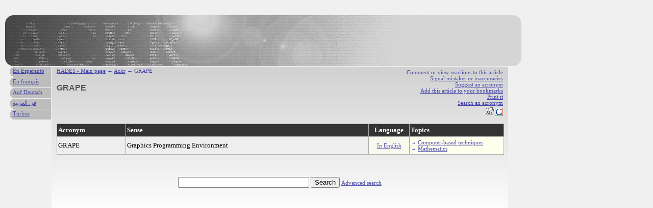

--- FILE ---
content_type: text/html; charset=UTF-8
request_url: http://en.hades-presse.com/ackr/GRAPE
body_size: 3245
content:
<!DOCTYPE html PUBLIC "-//W3C//DTD XHTML 1.0 Strict//EN" "http://www.w3.org/TR/xhtml1/DTD/xhtml1-strict.dtd">

<html xmlns="http://www.w3.org/1999/xhtml" xml:lang="en" lang="en">

<head>
<title>GRAPE</title>
<meta http-equiv="Content-Type" content="text/html; charset=UTF-8" />
<meta name="description" content="What is the sense of GRAPE?" />
<meta name="author" content="AdEspéranto" />
<base href="http://en.hades-presse.com/" />
<link rel="shortcut icon" type="image/ico" href="/favicon.ico" />
<link rel="stylesheet" type="text/css" media="screen" href="/ackr/ackr.css" />
</head>

<body>

<div id="kapo"></div>

<div id="teksto">

<ul class="iloj">
<li><a href="http://forum.hades-presse.com/viewtopic.php?t=435">Comment or view reactions to this article</a></li>
<li><a href="mailto:contact@hades-presse.com?subject=There is a mistake...'">Signal mistakes or inaccuracies </a></li>
<li><a href="/ackr/sugesti">Suggest an acronym</a></li>
<li><a href="javascript:window.external.AddFavorite(location.href, document.title)">Add this article to your bookmarks</a></li>
<li><a href="javascript:window.print()">Print it</a></li>
<li><a href="/ackr/serci">Search an acronym</a></li>
<li><a href="http://digg.com/submit?phase=2&amp;url= http%3A%2F%2Fen%2Ehades%2Dpresse%2Ecom%2Fackr%2FGRAPE&amp;title=GRAPE"><img src="/ackr/tags/digg.gif" height="20" width="20" alt="Digg" /></a><a href="https://www.google.com/bookmarks/mark?op=edit&amp;output=popup&amp;bkmk=http%3A%2F%2Fen%2Ehades%2Dpresse%2Ecom%2Fackr%2FGRAPE&amp;title=GRAPE"><img src="/ackr/tags/google.png" height="16" width="16" alt="Google" /></a></li>
</ul>

<div class="pozicio"><a href="/">HADES - Main page</a> → <a href="/ackr/">Ackr</a> → GRAPE</div>

<h1>GRAPE</h1>

<table>
<tr>
<th>Acronym</th>
<th>Sense</th>
<th class="lingvo">Language</th>
<th>Topics</th>
</tr>

<tr>
<td>GRAPE</td>
<td>Graphics Programming Environment</td>
<td class="lingvo"><a href="/ackr/lngv/EN">In English</a></td>
<td class="UDC">&rarr; <a href="/ackr/udc/0049">Computer-based techniques</a><br />&rarr; <a href="/ackr/udc/51">Mathematics</a></td>
</tr>
</table>


<br />
<br />
<form action="/ackr/sercilo.pl" method="post">
<p>
<input type="text" name="nomo" size="30" maxlength="15"></input>
<input type="submit" value="Search" />
<span style="font-size:11px"><a href="/ackr/serci">Advanced search</a></span>
<br /><br /><br />
</p>
</form>

</div>

<div id="langetoj">
<ul>
<li><a href="http://eo.hades-presse.com/ackr/GRAPE">En Esperanto</a></li>
<li><a href="http://hades-presse.com/ackr/GRAPE">En français</a></li>
<li><a href="http://de.hades-presse.com/ackr/GRAPE">Auf Deutsch</a></li>
<li><a href="http://ar.hades-presse.com/ackr/GRAPE">في العربية</a></li>
<li><a href="http://tr.hades-presse.com/ackr/GRAPE">Türkce</a></li>
</ul>
</div>

<script type="text/javascript">
var gaJsHost = (("https:" == document.location.protocol) ? "https://ssl." : "http://www.");
document.write(unescape("%3Cscript src='" + gaJsHost + "google-analytics.com/ga.js' type='text/javascript'%3E%3C/script%3E"));
</script>
<script type="text/javascript">
try {
var pageTracker = _gat._getTracker("UA-7260464-5");
pageTracker._trackPageview();
} catch(err) {}</script>

</body>
</html>
